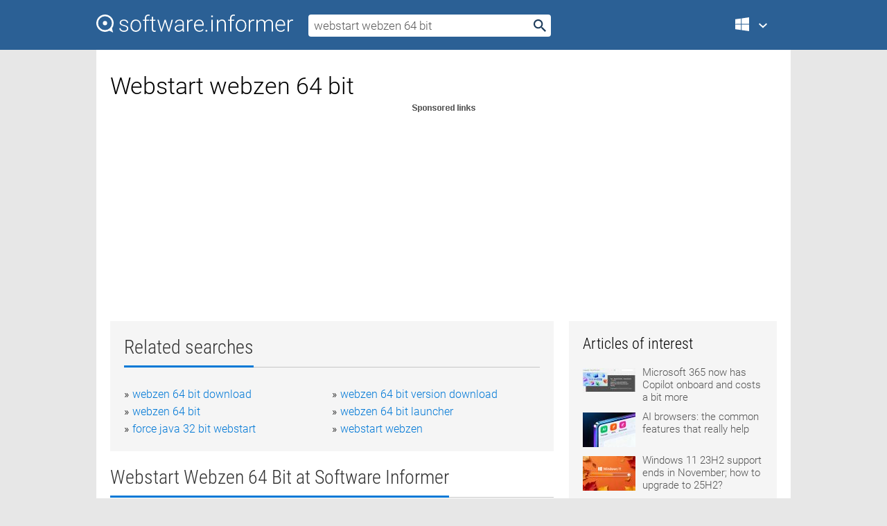

--- FILE ---
content_type: text/html; charset=utf-8
request_url: https://softwaretopic.informer.com/webstart-webzen-64-bit/
body_size: 9295
content:
<!DOCTYPE html>
<html lang="en">
<head>
    <meta charset="UTF-8" />
    <title>Webstart webzen 64 bit Free Download for Windows</title>
            <meta name="keywords" content="Webstart webzen 64 bit free Download for Windows, Bit Che" />
                <meta name="description" content="Free download webstart webzen 64 bit Files at Software Informer. Bit Che is a framework and script language for searching Bit Torrent websites." />
        <meta name="viewport" content="width=device-width, initial-scale=1" />
    <link rel="shortcut icon" href="https://software.informer.com/favicon.ico" type="image/x-icon" />
            <link rel="canonical" href="https://softwaretopic.informer.com/webstart-webzen-64-bit/"/>
        
    <link rel="preconnect" href="//img.informer.com">
    <link rel="dns-prefetch" href="//img.informer.com">
    <link rel="preconnect" href="//i.informer.com">
    <link rel="dns-prefetch" href="//i.informer.com">
        <link rel="preconnect" href="//www.google-analytics.com">
    <link rel="dns-prefetch" href="//www.google-analytics.com">
    <link rel="preconnect" href="//pagead2.googlesyndication.com">
    <link rel="dns-prefetch" href="//pagead2.googlesyndication.com">
        <link rel="preconnect" href="//hits.informer.com">
    <link rel="dns-prefetch" href="//hits.informer.com">
    <link rel="preload" href="https://img.informer.com/style/fonts/roboto2.ttf" as="font" crossorigin="anonymous">
    <link rel="preload" href="https://img.informer.com/style/fonts/roboto3.ttf" as="font" crossorigin="anonymous">
    <link rel="preload" href="https://img.informer.com/style/fonts/roboto5.ttf" as="font" crossorigin="anonymous">
    <link rel="preload" href="https://img.informer.com/style/fonts/roboto6.ttf" as="font" crossorigin="anonymous">
    <link rel="preload" href="https://img.informer.com/style/fonts/roboto7.ttf" as="font" crossorigin="anonymous"> 

    
    <style>@font-face{font-family:Roboto;font-display:swap;font-style:normal;font-weight:300;src:local('Roboto Light'),local('Roboto-Light'),url(https://img.informer.com/style/fonts/roboto2.ttf) format('truetype')}@font-face{font-family:Roboto;font-display:swap;font-style:normal;font-weight:400;src:local('Roboto'),local('Roboto-Regular'),url(https://img.informer.com/style/fonts/roboto3.ttf) format('truetype')}@font-face{font-family:Roboto;font-display:swap;font-style:normal;font-weight:700;src:local('Roboto Bold'),local('Roboto-Bold'),url(https://img.informer.com/style/fonts/roboto5.ttf) format('truetype')}@font-face{font-family:'Roboto Condensed';font-display:swap;font-style:normal;font-weight:300;src:local('Roboto Condensed Light'),local('RobotoCondensed-Light'),url(https://img.informer.com/style/fonts/roboto6.ttf) format('truetype')}@font-face{font-family:'Roboto Condensed';font-display:swap;font-style:normal;font-weight:400;src:local('Roboto Condensed'),local('RobotoCondensed-Regular'),url(https://img.informer.com/style/fonts/roboto7.ttf) format('truetype')}
body,div,h1,h2,h3,img,li,p,span,ul{padding:0;margin:0}h1,h2,h3{font-weight:300}body img{border:none}li,ul{list-style:none}a,body img,input{outline:none}a{text-decoration:none;color:#0078d6}.container,body{width:100%;box-sizing:border-box}body{height:100%;min-height:100%;min-width:990px;position:relative;font:300 16px "Roboto","Segoe Ui","Helvetica","Ubuntu Regular","Arial",sans-serif;background:#e7e7e7}body>.wrapper_content{background:#fff}body>.wrapper_content .container{padding-left:20px;padding-right:20px}.container{max-width:1010px;margin:auto}.wrapper_content{width:1010px;margin:auto}.header{height:72px;width:100%;min-width:970px;box-sizing:border-box;background-color:#2b6095}.logo{display:block;float:left;width:284px;height:26px;margin-top:21px;margin-left:0}.wrapper_search{margin-left:22px;margin-top:16px;position:relative}.header .wrapper_search{float:left}.wrapper_search input[type=text]{font:17px/32px "Roboto","Segoe Ui","Helvetica","Ubuntu Regular","Arial",sans-serif;border:none;padding:0 46px 0 8px;width:350px;height:32px;color:#5a5a5a!important;display:block;box-sizing:border-box;font-weight:300;margin-top:5px;-o-border-radius:4px;-ms-border-radius:4px;border-radius:4px}.wrapper_search .search_btn{border:none;outline:none;display:block;width:24px;height:24px;position:absolute;top:9px;right:4px;background-color:transparent}.header .right{margin-top:25px;float:right}.wrapper_platform{width:52px;position:relative;float:left;margin-left:28px}.wrapper_platform a:before,.wrapper_platform:before{content:'';display:block;width:24px;height:24px;position:absolute}.wrapper_platform:before{right:0;z-index:5001;top:0}.platform_dropdown a,.wrapper_platform a{position:relative;padding:0 0 0 34px;font-size:18px;color:#39a6ff}.wrapper_platform a:before{left:0;top:-1px}.platform_dropdown,.platforms a.mac:after,.platforms a.windows:after{display:none}.platform_dropdown a{color:#777;display:block;line-height:40px;height:40px;font-size:16px!important}.platform_dropdown a:before{left:12px;top:6px}.header .auth-wrap{position:relative;float:right;margin-left:28px;margin-top:-7px}.header .login_user,.navigation a{display:block;box-sizing:border-box}.header .login_user{overflow:hidden;border-radius:100%;width:36px;height:36px}.header .login_user img{max-width:100%;max-height:100%;border-radius:100%;box-sizing:border-box;width:36px;height:36px}.navigation a{color:#fff;width:100%;height:100%;padding-left:68px;font-size:18px;line-height:40px;position:relative}.navigation a:before,.platforms a:before{content:'';display:block;width:20px;height:20px;position:absolute;left:0;top:0}.platforms{margin-bottom:10px;position:absolute;z-index:50;width:100%;overflow:hidden}.platforms a{background-color:#f5f5f5;border-bottom:1px solid #dce1e5;font-size:18px;padding:14px 0 14px 46px;color:#000;line-height:normal;min-height:48px}.platforms a:before{width:24px;height:24px;left:12px;top:11px}.main_container{margin:auto;padding-top:32px;padding-bottom:30px;min-height:834px}@media all and (max-width:1410px){body:before{display:none}.wrapper_search{margin-left:22px}.wrapper_content{margin:auto;width:1002px}.main_container{margin:auto;min-height:1000px}}@media all and (max-width:1250px){.header{min-width:0}.header .right{padding-right:16px}.header .auth-wrap{margin-left:16px}.wrapper_search input,.wrapper_search input[type=text]{width:370px}.platforms{width:300px;box-shadow:0 0 9px 0 rgba(110,110,110,.34)}.wrapper_content{width:1002px!important;max-width:100%;margin:0 auto}.navigation a{font-size:0;width:114px;height:auto}.platforms a{font-size:18px;width:100%}.main_container{min-height:0;margin:0 auto}}@media all and (max-width:990px){.wrapper_content{width:100%!important}}.adst3{float:right;width:300px;min-height:600px}.title_block{position:relative;margin-bottom:16px}.title_block .headline{color:#333;border-bottom:1px solid #c7c7c7;font:300 28px "Roboto Condensed","Segoe Ui","Helvetica Neue","Ubuntu","Roboto","Arial","Helvetica",sans-serif}.title_block .headline>span{display:inline-block;position:relative;padding-right:16px;padding-bottom:10px}.title_block .headline>span:before{content:'';display:block;width:100%;height:3px;position:absolute;bottom:-1px;left:0;background-color:#0078d6}.title_block h3,h1{display:inline-block}.stars,h1{overflow:hidden}h1{line-height:45px;white-space:normal;text-overflow:ellipsis;max-width:100%;font-size:34px;margin-top:0}.stars{width:73px;height:12px;margin-bottom:10px;margin-top:4px}.adst3{padding:0;margin:0 0 20px 22px}.top_b{width:100%;margin-bottom:20px;max-height:100px}.wrapper_cnt{width:640px;float:left;margin-bottom:40px}@media all and (max-width:600px){.title_block .headline{font-size:18px;font-weight:400}.title_block .headline>span:before{height:2px}}.title_block h3{font-size:26px}.title_block span{font-size:26px}.rprog_rvw{padding:5px 0 0 46px;font-size:14px}.icon32{float:left;width:32px;height:32px;margin:0 10px 10px 0}.ttl1{margin:0;overflow:hidden;font-size:30px;font-weight:100}.ttl{font:200 22px "Roboto Condensed","Segoe Ui","Helvetica Neue","Ubuntu","Roboto","Arial","Helvetica",sans-serif;padding:20px 0;clear:left}.ttl3{font:300 22px "Roboto Condensed","Segoe Ui","Helvetica Neue","Ubuntu","Roboto","Arial","Helvetica",sans-serif;padding:8px;text-align:center;background-color:#f0f0f0;margin-bottom:20px}.tbl_ttl span{padding-right:15px;color:#ababab;white-space:nowrap}.tbl_ttl span:first-child{white-space:normal}.sub{padding:20px 0}.spnsrd{width:91px;height:13px;display:block;margin:auto;background:url(https://img.informer.com/images/v2/term.png) 0 -130px no-repeat}.tbl_ttl span.stars{display:inline-block;height:11px;width:67px;background:url(https://img.informer.com/images/v2/term.png) no-repeat;padding:0;margin:0 4px 0 0}.tbl_ttl span.stars5{background-position:0 0}.tbl_ttl span.developer{width:11px;background:url(https://img.informer.com/images/v2/term.png) no-repeat -79px -92px}.tbl_ttl span.developer,.tbl_ttl span.license,.tbl_ttl span.user{display:inline-block;height:11px;padding:0}.tbl_ttl span.user{background:url(https://img.informer.com/images/v2/term.png) no-repeat -82px -66px;width:9px}.tbl_ttl span.license{width:10px;background:url(https://img.informer.com/images/v2/term.png) no-repeat -81px -14px}.rltdsrch ul{line-height:1.6;padding-top:10px}.rltdsrch ul li{display:inline-block;width:46%;margin-right:20px;list-style-type:none;white-space:nowrap}.rltdsrch li:before{content:"»";margin-right:5px}.rltdsrch a{text-decoration:none}.search_item{padding:0 0 5px;margin:15px 0 0;clear:both;border-bottom:1px solid #d0d0d0}.search_item:after{display:block;content:'';clear:both}.search_item:last-child{border-bottom:none}.search_item:last-child:after{padding-bottom:10px!important}.pr_info{float:left;max-width:71%}.pr_title{display:inline-block;max-width:440px;position:relative;white-space:nowrap}.pr_title a{font-size:24px;font-weight:100;line-height:32px;display:block;float:left;padding:0;white-space:pre-line}.search_item .pr_dnld{position:relative;width:130px;float:right;margin:10px 0 10px 10px}.prterm_info_a{position:relative;top:0;display:block;width:90px;text-align:center;color:#fff;background-color:#7fba00;font-size:18px;line-height:41px;height:40px;padding:0 20px;-o-border-radius:5px;-ms-border-radius:5px;border-radius:5px}.prog_text_full{font-size:14px;color:#828282}.prog_text_full span{font-weight:400;display:inline-block;background:#ececec;color:#333}.prog_text_full:before{content:'... '}.prog_text_full:after{content:'...'}.pr_icon,.rprog .pr_dnld{float:left;position:relative}.rprog .pr_dnld{float:right;margin-left:4%;margin-right:0;margin-top:0;min-width:91px}.program_item{margin-bottom:20px}.btn_dnld{color:#fff;background-color:#689f38;font-size:14px;line-height:25px;padding:0 32px 0 7px;position:relative;display:block;border-radius:5px;font-weight:400}.btn_dnld:before{content:'';display:block;position:absolute;top:5px;right:8px;width:15px;height:15px}p{margin-bottom:5px}.user_rate{float:left;width:75px;text-align:center;color:#ababab;font-size:14px;margin-top:5px;margin-left:35px}.set_pr_rate{line-height:1;position:relative}.set_pr_rate span{position:absolute;left:75px}.set_pr_rate div{background:url(https://img.informer.com/images/v2/rate.png) 0 0 no-repeat;height:11px;width:67px;display:inline-block;margin-bottom:2px}div.erate5{background-position:0 -217px}.articl img{float:left;margin:3px 10px 10px 0;max-width:76px}.articl div{clear:left;margin-top:0;overflow:hidden}.articl a,.srch_most a{color:#555}.articl div a{padding-bottom:10px;display:block;font-size:15px}.srch_most{line-height:1.5}.srch_most span.srchmost{display:block;height:22px;margin-bottom:14px;width:100%}.block{background:#f5f5f5;padding:20px;margin:0 0 20px}body>.wrapper_content{overflow-x:hidden}.wrapper_platform>a{color:transparent;width:18px;display:inline-block}.menu_button,.search_button{position:absolute;top:50%;margin-top:-16px;padding:5px;width:22px;height:22px;z-index:650;display:none;font-size:0}.menu_button{background:url(//img.informer.com/images/v2/menu_sprite.png) no-repeat -22px -74px;left:10px}.search_button{right:10px}@media all and (max-width:1250px) and (min-width:997px){.header{z-index:100}.navigation a{font-size:15px;width:auto}.navigation>a{font-size:0}.platforms{box-shadow:none}}@media all and (max-width:1027px){body{min-width:320px}}@media only screen and (max-width:996px){.adapt3 .logo img,.header .right,.header .wrapper_search{display:none}.menu_button,.search_button{display:block}.header{background-color:#003a68;height:56px;position:relative}.logo{display:block;position:absolute;margin:17px 0 0 -109px;left:50%;right:0;height:20px;width:218px}.adapt3 .logo .logo_m{height:56px;margin-top:-18px}header .right_overlay{display:none;position:fixed;margin-left:246px;top:0;bottom:0;width:1000px;background-color:rgba(0,0,0,.7);z-index:1000}.navigation a{font-size:15px;width:auto;color:#333}.platforms{width:100%;box-shadow:none}.header .auth-wrap{float:none;margin:0;background-color:#003a68;height:56px;padding:10px 18px;box-sizing:border-box}.header .login_user{float:left;margin-right:10px}.wrapper_platform{position:absolute;top:178px;margin:0;left:0;right:0;float:none;width:auto}.wrapper_platform.for_mobiles .platform_dropdown{display:block!important;width:100%;position:absolute;top:-122px;left:0;z-index:5000;box-sizing:border-box}.wrapper_platform.for_mobiles .windows:first-child{display:none}.platforms a,.wrapper_platform a,.wrapper_platform>a{font-size:16px!important;line-height:inherit;height:auto;color:#333;padding:10px 18px 10px 72px;display:block;text-decoration:none;min-height:0;background-color:#fff}.platforms a{border-bottom:none}.navigation a:before,.platforms a:before{content:'';display:block;width:24px;height:24px;position:absolute;left:18px;top:50%;margin-top:-12px}.wrapper_platform:before{display:none}.wrapper_platform a:before{left:18px;top:50%;margin-top:-12px}.wrapper_content{width:100%;margin:0}.container{max-width:none}.main_container{padding:20px 15px}.wrapper_cnt.wrapper_cnt{width:100%;float:none}body.adapt3 .adst3{padding:0;width:100%;min-height:inherit;margin:auto auto 35px}}@media all and (max-width:600px){.aa-300{width:100%;max-height:250px}.main_container{padding:10px}h1{font-size:18px;line-height:24px;font-weight:400}}@media only screen and (max-width:424px){.logo{width:194px;margin:19px 0 0 -97px}.adapt3 .logo .logo_m{margin-top:-20px}}</style></head>
<body class="adapt3 main3">

<header>
<div class="header" id="top">
    <div class="wrapper_content">
        <a href="javascript:void(0)" class="menu_button">Menu</a>
        <a href="https://softwaretopic.informer.com/" class="logo"
            title="Software downloads and reviews">
            <img src="https://img.informer.com/images/v3/logo_si_white.svg" alt="Software Informer"/>
            <div class="logo_m"></div>
        </a>
        <div class="wrapper_search">
                        <form onsubmit="if(this.search.value==='webstart webzen 64 bit' || this.search.value.replace(/\s/g, '')==='')
                {alert('Please type in your search query');return false;}
                this.go.disabled=true; this.go.className='search_btn search_btn2';" id="search_form"
                action="https://software.informer.com/search/" method="get" accept-charset="utf-8" class="searchform">
                <input type="text" name="search" size="18" maxlength="256" id="search_inp"
                        onfocus="this.setAttribute('autocomplete','off');if(this.value=='webstart webzen 64 bit')
                        {this.value=''; this.style.color='#000'}"
                        onblur="if(this.value==='') {this.value='webstart webzen 64 bit'; this.style.color='#999';}"
                        onkeyup="ajax_showOptions(this,'',event);"
                        style="color:#999"
                        value="webstart webzen 64 bit" />
                <input type="submit" class="search_btn" name="go" value="&nbsp;" id="go"/>
            </form>
        </div>
        <div class="right">
            <div class="wrapper_platform navigation for_mobiles" onclick="show_cat()">
                <a href="javascript:void(0);" class="windows">Windows</a>
                <div class="platform_dropdown platforms" style="display:none;">
                <nav>
                    <a href="https://macdownload.informer.com/" class="mac">Mac</a>
                    <a href="https://software.informer.com/" class="windows">Windows</a>
                </nav>
                </div>
            </div>
            <div id="auth-block" class="auth-wrap"></div>
        </div>

        <a href="javascript:void(0);" onclick="wrpr_search()" class="search_button">Search</a>
    </div>
</div>

<div class="right_overlay" onclick="um_hide()"></div>

</header>


<div class="wrapper_content with_line">
    <div class="container main_container">

                <script>
            var img = new Image(1,1);
            img.src = "https://softwaretopic.informer.com/ajax/log_hit2.php?f=&r=" + Math.round(100000 * Math.random());
        </script>
        
        <div class="ttl1">
    <h1 class="h1">Webstart webzen 64 bit</h1>
</div>

    <span class="spnsrd"></span>
<div class="top_b">
    <script async src="//pagead2.googlesyndication.com/pagead/js/adsbygoogle.js"></script>
<!-- Softwaretopic / Leaderboard (970x90) ATF -->
<ins class="adsbygoogle"
    style="display:block"
    data-ad-client="ca-pub-4821006852914359"
    data-ad-slot="5514242228"
    data-ad-format="auto"
    ></ins>
<script>
 (adsbygoogle = window.adsbygoogle || []).push({});
</script>
</div>

<div class="wrapper_cnt">
        <div class="rltdsrch block a_black">
        <div class="title_block">
            <div class="headline"><div><h3>Related searches</h3></div></div>
        </div>
        <ul>
                            <li><a href="/webzen-64-bit-download/">webzen 64 bit download</a></li>
                            <li><a href="/webzen-64-bit-version-download/">webzen 64 bit version download</a></li>
                            <li><a href="/webzen-64-bit/">webzen 64 bit</a></li>
                            <li><a href="/webzen-64-bit-launcher/">webzen 64 bit launcher</a></li>
                            <li><a href="/force-java-32-bit-webstart/">force java 32 bit webstart</a></li>
                            <li><a href="/webstart-webzen/">webstart webzen</a></li>
                    </ul>
    </div>
    
    <div class="title_block">
        <div class="headline"><div><h3>Webstart Webzen 64 Bit</h3> at Software Informer</div></div>
    </div>
    <div id="search_r">
            <!-- search_rn -->
                    <div class="search_item">
                <div class="pr_icon">
                                            <img src="https://img.informer.com/icons/png/32/6557/6557440.png" class="icon32" alt="Bit Che"/>
                                    </div>
                <div class="pr_info">
                    <div class="pr_title">
                        <a href="https://bit-che.informer.com/" title="Bit Che 3.5.50">Bit Che 3.5.50</a>
                                                    <span class="free">Free</span>
                                            </div>
                    <p class="prog_text">Bit Che is a framework and script language for searching Bit Torrent websites.</p>
                    <p class="prog_text_full"><span>Bit</span> Che is a  ...  searching <span>Bit</span> Torrent websites. <span>Bit</span> Che </p>                </div>
                    <div class="user_rate">
                        <div class="set_pr_rate">
                            <div class="erate4" title="116 votes"></div><span>116</span>
                                                    </div>
                    </div>
                                    <div class="pr_dnld">
                        <a target="_blank" class="prterm_info_a" href="https://bit-che.informer.com/">Download</a>
                    </div>
                
            </div>
            </div>
            <span class="spnsrd"></span>
        <div class="aa-300" style="margin: 0 0 25px 0; padding: 0; text-align: center;">
        <script async src="//pagead2.googlesyndication.com/pagead/js/adsbygoogle.js"></script>
<!-- Softwaretopic / Leaderboard #2 (468x60) ATF -->
<ins class="adsbygoogle"
    style="display:block"
    data-ad-client="ca-pub-4821006852914359"
    data-ad-slot="8247382627"
    data-ad-format="auto"
    ></ins>
<script>
    (adsbygoogle = window.adsbygoogle || []).push({});
</script>
    </div>

    <div class="tbl_ttl clearfix">
    </div>            <div style="padding:0 0 20px 46px;">
            <a href="#nonreviewed">See non-reviewed webstart webzen 64 bit software</a>
        </div>
        <div class="space2"> </div>

    <div class="ttl3">
        More Webstart Webzen 64 Bit    </div>
    <div class="space2"> </div>

    <div class="title_block">
        <div class="headline"><div>Webstart Webzen 64 Bit in introduction</div></div>
    </div>
        <div class="tbl_ttl clearfix">
            <!-- search_rn -->
        			<div class="program_item">
							<img src="https://img.informer.com/icons/png/32/3809/3809991.png" class="icon32" alt="speed-bit Toolbar"/>
			
			<div class="rprog">
				<h2 class="rprog">
					<a href="https://speed-bit-toolbar.software.informer.com/" title="speed-bit Toolbar 6.8.10">speed-bit Toolbar 6.8.10</a>
				</h2>
									<div class="pr_dnld">
						<a target="_blank" class="btn_dnld" href="https://speed-bit-toolbar.software.informer.com/">Download</a>
					</div>
							</div>
			<div class="rprog_rvw">
									<span>
						<span title="3" class="stars stars3"></span> 1					</span>
													<span><span class="developer"></span>&nbsp;Speed-bit</span>
													<span><span class="user"></span>&nbsp;12</span>
				
									<span><span class="license"></span>&nbsp;Freeware</span>
											</div>
			<div style="padding:5px 0 5px 46px;">Stay connected and get so much more  with the speed-bit Community Toolbar.</div>
           </div>
        			<div class="program_item">
							<img src="https://img.informer.com/icons/png/32/2071/2071254.png" class="icon32" alt="D-BIT Payroll"/>
			
			<div class="rprog">
				<h2 class="rprog">
					<a href="https://d-bit-payroll.software.informer.com/" title="D-BIT Payroll 7.0">D-BIT Payroll 7.0</a>
				</h2>
									<div class="pr_dnld">
						<a target="_blank" class="btn_dnld" href="https://d-bit-payroll.software.informer.com/">Download</a>
					</div>
							</div>
			<div class="rprog_rvw">
													<span><span class="developer"></span>&nbsp;D-BIT Systems (Pty) Ltd.</span>
													<span><span class="user"></span>&nbsp;8</span>
				
									<span><span class="license"></span>&nbsp;Commercial</span>
											</div>
			<div style="padding:5px 0 5px 46px;">This program is for organizations looking at automating their payroll functions.</div>
           </div>
        			<div class="program_item">
							<img src="https://img.informer.com/icons/png/32/2818/2818563.png" class="icon32" alt="Update for Microsoft Office 2010 (KB2553267) 32-Bit Edition"/>
			
			<div class="rprog">
				<h2 class="rprog">
					<a href="https://update-for-microsoft-office-2010-kb255321.software.informer.com/" title="Update for Microsoft Office 2010 (KB2553267) 32-Bit Edition 14.0.4761.1000">Update for Microsoft Office 2010 (KB2553267) 32-Bit Edition 14.0.4761.1000</a>
				</h2>
									<div class="pr_dnld">
						<a target="_blank" class="btn_dnld" href="https://update-for-microsoft-office-2010-kb255321.software.informer.com/">Download</a>
					</div>
							</div>
			<div class="rprog_rvw">
									<span>
						<span title="3.5" class="stars stars4"></span> 4					</span>
													<span><span class="developer"></span>&nbsp;Microsoft</span>
													<span><span class="user"></span>&nbsp;21</span>
				
									<span><span class="license"></span>&nbsp;Update</span>
											</div>
			<div style="padding:5px 0 5px 46px;">This update provides the latest fixes to Microsoft Office 2010 32-Bit Edition.</div>
           </div>
            </div>
            <div class="title_block">
            <div class="headline"><div>Additional titles, containing webstart webzen 64 bit</div></div>
        </div>
        <div class="tbl_ttl clearfix">
            <!-- search_rn -->
        			<div class="program_item">
							<img src="https://img.informer.com/icons/png/32/3778/3778869.png" class="icon32" alt="Soul of the Ultimate Nation"/>
			
			<div class="rprog">
				<h2 class="rprog">
					<a href="https://soul-of-the-ultimate-nation.software.informer.com/" title="Soul of the Ultimate Nation 25.0">Soul of the Ultimate Nation 25.0</a>
				</h2>
									<div class="pr_dnld">
						<a target="_blank" class="btn_dnld" href="https://soul-of-the-ultimate-nation.software.informer.com/">Download</a>
					</div>
							</div>
			<div class="rprog_rvw">
									<span>
						<span title="4.3" class="stars stars4"></span> 9					</span>
													<span><span class="developer"></span>&nbsp;WebZen</span>
													<span><span class="user"></span>&nbsp;488</span>
				
									<span><span class="license"></span>&nbsp;Freeware</span>
											</div>
			<div style="padding:5px 0 5px 46px;">Soul of the Ultimate Nation is a MMORPG developed by Webzen.</div>
           </div>
        			<div class="program_item">
							<img src="https://img.informer.com/icons/png/32/3603/3603006.png" class="icon32" alt="ThinkVantage Power Manager"/>
			
			<div class="rprog">
				<h2 class="rprog">
					<a href="https://thinkvantage-power-manager.software.informer.com/" title="ThinkVantage Power Manager 3.62">ThinkVantage Power Manager 3.62</a>
				</h2>
									<div class="pr_dnld">
						<a target="_blank" class="btn_dnld" href="https://thinkvantage-power-manager.software.informer.com/">Download</a>
					</div>
							</div>
			<div class="rprog_rvw">
									<span>
						<span title="3.5" class="stars stars4"></span> 2					</span>
													<span><span class="developer"></span>&nbsp;Lenovo Group Limited</span>
													<span><span class="user"></span>&nbsp;15,268</span>
				
									<span><span class="license"></span>&nbsp;Freeware</span>
											</div>
			<div style="padding:5px 0 5px 46px;">Power Manager for Windows 7 (32-bit, 64-bit), Vista (32-bit, 64-bit) ThinkPad.</div>
           </div>
        			<div class="program_item">
							<img src="https://img.informer.com/icons/png/32/8264/8264739.png" class="icon32" alt="Audiophile Sound Recorder"/>
			
			<div class="rprog">
				<h2 class="rprog">
					<a href="https://audiophile-sound-recorder.software.informer.com/" title="Audiophile Sound Recorder 3.0.0.1">Audiophile Sound Recorder 3.0.0.1</a>
				</h2>
									<div class="pr_dnld">
						<a target="_blank" class="btn_dnld" href="https://audiophile-sound-recorder.software.informer.com/">Download</a>
					</div>
							</div>
			<div class="rprog_rvw">
									<span>
						<span title="5" class="stars stars5"></span> 54					</span>
													<span><span class="developer"></span>&nbsp;Audio-tools.net</span>
													<span><span class="user"></span>&nbsp;2</span>
				
									<span><span class="license"></span>&nbsp;Shareware</span>
											</div>
			<div style="padding:5px 0 5px 46px;">Record bit-by-bit copies of the original audio in lossless format 24-bit 96kHz.</div>
           </div>
        			<div class="program_item">
							<img src="https://img.informer.com/icons/png/32/5098/5098287.png" class="icon32" alt="WebStart"/>
			
			<div class="rprog">
				<h2 class="rprog">
					<a href="https://webstart.software.informer.com/" title="WebStart 6.0.130.3">WebStart 6.0.130.3</a>
				</h2>
									<div class="pr_dnld">
						<a target="_blank" class="btn_dnld" href="https://webstart.software.informer.com/">Download</a>
					</div>
							</div>
			<div class="rprog_rvw">
													<span><span class="developer"></span>&nbsp;Kenneth Jensen</span>
													<span><span class="user"></span>&nbsp;2</span>
				
									<span><span class="license"></span>&nbsp;Shareware</span>
											</div>
			<div style="padding:5px 0 5px 46px;">WebStart is a tool to keep track of your Internet pages. You can click on a menu at get access to yo....</div>
           </div>
        			<div class="program_item">
							<img src="https://img.informer.com/icons/png/32/0/70.png" class="icon32" alt="PingWorld Demo"/>
			
			<div class="rprog">
				<h2 class="rprog">
					<a href="https://pingworld-demo.software.informer.com/" title="PingWorld Demo ">PingWorld Demo </a>
				</h2>
									<div class="pr_dnld">
						<a target="_blank" class="btn_dnld" href="https://pingworld-demo.software.informer.com/">Download</a>
					</div>
							</div>
			<div class="rprog_rvw">
													<span><span class="developer"></span>&nbsp;SLAC</span>
													<span><span class="user"></span>&nbsp;1</span>
				
									<span><span class="license"></span>&nbsp;Freeware</span>
											</div>
			<div style="padding:5px 0 5px 46px;">You must have Java 1.4.0 (or later) installed and Java WebStart 1.0.</div>
           </div>
        			<div class="program_item">
							<img src="https://img.informer.com/images/default_icon/default_32_1.png" class="icon32" alt="Multitris"/>
			
			<div class="rprog">
				<h2 class="rprog">
					<a href="https://multitris.software.informer.com/" title="Multitris 2.10">Multitris 2.10</a>
				</h2>
									<div class="pr_dnld">
						<a target="_blank" class="btn_dnld" href="https://multitris.software.informer.com/">Download</a>
					</div>
							</div>
			<div class="rprog_rvw">
									<span>
						<span title="4" class="stars stars4"></span> 2					</span>
													<span><span class="developer"></span>&nbsp;swapgeek.com</span>
								
									<span><span class="license"></span>&nbsp;Freeware</span>
											</div>
			<div style="padding:5px 0 5px 46px;">Multitris is a Java (tm) webstart game and so requires Java to play.</div>
           </div>
        			<div class="program_item">
							<img src="https://img.informer.com/icons/png/32/5098/5098287.png" class="icon32" alt="OpenPCLViewer WebStart"/>
			
			<div class="rprog">
				<h2 class="rprog">
					<a href="https://openpclviewer-webstart.software.informer.com/" title="OpenPCLViewer WebStart 6.0.260.3">OpenPCLViewer WebStart 6.0.260.3</a>
				</h2>
									<div class="pr_dnld">
						<a target="_blank" class="btn_dnld" href="https://openpclviewer-webstart.software.informer.com/">Download</a>
					</div>
							</div>
			<div class="rprog_rvw">
									<span>
						<span title="4" class="stars stars4"></span> 2					</span>
													<span><span class="developer"></span>&nbsp;OpenPCL</span>
													<span><span class="user"></span>&nbsp;2</span>
				
									<span><span class="license"></span>&nbsp;Freeware</span>
											</div>
			<div style="padding:5px 0 5px 46px;">With OpenPCLViewer WebStart you can view, paginate & print PCL files.</div>
           </div>
        			<div class="program_item">
							<img src="https://img.informer.com/images/default_icon/default_32_4.png" class="icon32" alt="JNeta"/>
			
			<div class="rprog">
				<h2 class="rprog">
					<a href="https://jneta.software.informer.com/" title="JNeta 1.0">JNeta 1.0</a>
				</h2>
									<div class="pr_dnld">
						<a target="_blank" class="btn_dnld" href="https://jneta.software.informer.com/">Download</a>
					</div>
							</div>
			<div class="rprog_rvw">
									<span>
						<span title="4.2" class="stars stars4"></span> 76					</span>
													<span><span class="developer"></span>&nbsp;JNeta Team</span>
								
									<span><span class="license"></span>&nbsp;Freeware</span>
											</div>
			<div style="padding:5px 0 5px 46px;">JNeta is a Java WebStart client that can easily run light server .</div>
           </div>
        			<div class="program_item">
							<img src="https://img.informer.com/icons/png/32/24/24243.png" class="icon32" alt="FireDaemon"/>
			
			<div class="rprog">
				<h2 class="rprog">
					<a href="https://firedaemon.software.informer.com/" title="FireDaemon 3.15">FireDaemon 3.15</a>
				</h2>
									<div class="pr_dnld">
						<a target="_blank" class="btn_dnld" href="https://firedaemon.software.informer.com/">Download</a>
					</div>
							</div>
			<div class="rprog_rvw">
									<span>
						<span title="2" class="stars stars2"></span> 1					</span>
													<span><span class="developer"></span>&nbsp;FireDaemon Technologies Limited</span>
													<span><span class="user"></span>&nbsp;38</span>
				
									<span><span class="license"></span>&nbsp;Shareware</span>
											</div>
			<div style="padding:5px 0 5px 46px;">Run any 32-bit or 64-bit application as a Windows service.</div>
           </div>
        			<div class="program_item">
							<img src="https://img.informer.com/icons/png/32/99/99316.png" class="icon32" alt="UI-View32"/>
			
			<div class="rprog">
				<h2 class="rprog">
					<a href="https://ui-view32.software.informer.com/" title="UI-View32 2.03">UI-View32 2.03</a>
				</h2>
									<div class="pr_dnld">
						<a target="_blank" class="btn_dnld" href="https://ui-view32.software.informer.com/">Download</a>
					</div>
							</div>
			<div class="rprog_rvw">
									<span>
						<span title="4.4" class="stars stars4"></span> 19					</span>
													<span><span class="developer"></span>&nbsp;Roger Barker</span>
													<span><span class="user"></span>&nbsp;1,047</span>
				
									<span><span class="license"></span>&nbsp;Freeware</span>
											</div>
			<div style="padding:5px 0 5px 46px;">UI-View32 is a 32 bit version and so needs a 32 bit version of Windows - Win95.</div>
           </div>
            </div>    
            <div class="title_block" id="nonreviewed">
            <div class="headline"><div>Non-reviewed</div></div>
        </div>
        <div class="tbl_ttl clearfix">
            <!-- search_rn -->
        			<div class="program_item">
							<img src="https://img.informer.com/images/default_icon/default_32_3.png" class="icon32" alt="Webzen MuOnline Launcher"/>
			
			<div class="rprog">
				<h2 class="rprog">
					<a href="https://webzen-muonline-launcher.software.informer.com/" title="Webzen MuOnline Launcher ">Webzen MuOnline Launcher </a>
				</h2>
									<div class="pr_dnld">
						<a target="_blank" class="btn_dnld" href="https://webzen-muonline-launcher.software.informer.com/">Download</a>
					</div>
							</div>
			<div class="rprog_rvw">
													<span><span class="developer"></span>&nbsp;WebZen</span>
								
											</div>
			
           </div>
        			<div class="program_item">
							<img src="https://img.informer.com/images/default_icon/default_32_2.png" class="icon32" alt="Plugin - WEBZEN Browser Extension"/>
			
			<div class="rprog">
				<h2 class="rprog">
					<a href="https://plugin-webzen-browser-extension.software.informer.com/" title="Plugin - WEBZEN Browser Extension ">Plugin - WEBZEN Browser Extension </a>
				</h2>
									<div class="pr_dnld">
						<a target="_blank" class="btn_dnld" href="https://plugin-webzen-browser-extension.software.informer.com/">Download</a>
					</div>
							</div>
			<div class="rprog_rvw">
													<span><span class="developer"></span>&nbsp;WebZen</span>
								
											</div>
			
           </div>
        			<div class="program_item">
							<img src="https://img.informer.com/images/default_icon/default_32_5.png" class="icon32" alt="WEBZEN Browser Extension バ・[ジョン 1.13.014"/>
			
			<div class="rprog">
				<h2 class="rprog">
					<a href="https://webzen-browser-extension-1-13-014.software.informer.com/" title="WEBZEN Browser Extension バ・[ジョン 1.13.014 ">WEBZEN Browser Extension バ・[ジョン 1.13.014 </a>
				</h2>
									<div class="pr_dnld">
						<a target="_blank" class="btn_dnld" href="https://webzen-browser-extension-1-13-014.software.informer.com/">Download</a>
					</div>
							</div>
			<div class="rprog_rvw">
													<span><span class="developer"></span>&nbsp;WebZen</span>
													<span><span class="user"></span>&nbsp;2</span>
				
											</div>
			
           </div>
            </div>    
</div>

                <div class="adst3">
                            <div class="articl block">
    <div class="ttl sub" style="padding-top:0;">
       Articles of interest
    </div>
        <div>
        <a href="https://software.informer.com/Stories/microsoft-365-now-has-copilot-onboard-and-costs-a-bit-more.html">
            <img src="https://img.informer.com/articles_uploads/4/4992/thumb/Microsoft%20announced%20adding%20Copilot%20to%20its%20Office%20subscriptions.%20Snapped%20at%20microsoft.com-76x.jpg" alt="Microsoft 365 now has Copilot onboard and costs a bit more" width="76">
            <span>Microsoft 365 now has Copilot onboard and costs a bit more</span>
        </a>
    </div>
        <div>
        <a href="https://software.informer.com/Stories/ai-browsers-the-common-features-that-really-help.html">
            <img src="https://img.informer.com/articles_uploads/5/5117/thumb/AI%20browsers%20-%20the%20common%20features%20that%20really%20help-76x.jpg" alt="AI browsers: the common features that really help" width="76">
            <span>AI browsers: the common features that really help</span>
        </a>
    </div>
        <div>
        <a href="https://software.informer.com/Stories/windows-11-23h2-support-ends-in-november-how-to-upgrade-to-25h2.html">
            <img src="https://img.informer.com/articles_uploads/5/5119/thumb/Windows%2011%2023H2%20support%20ends%20soon.%20How%20to%20upgrade-76x.jpg" alt="Windows 11 23H2 support ends in November; how to upgrade to 25H2?" width="76">
            <span>Windows 11 23H2 support ends in November; how to upgrade to 25H2?</span>
        </a>
    </div>
        <div>
        <a href="https://software.informer.com/Stories/microsoft-adds-scareware-detector-to-edge-what-about-other-browsers.html">
            <img src="https://img.informer.com/articles_uploads/5/5120/thumb/Scareware%20detector%20in%20Edge-76x.jpg" alt="Microsoft adds scareware detector to Edge; what about other browsers?" width="76">
            <span>Microsoft adds scareware detector to Edge; what about other browsers?</span>
        </a>
    </div>
        <div>
        <a href="https://software.informer.com/Stories/apple-plans-to-sell-a-cheaper-macbook-what-is-it-going-to-be.html">
            <img src="https://img.informer.com/articles_uploads/5/5121/thumb/Cheaper%20MacBook-76x.jpg" alt="Apple plans to sell a cheaper MacBook: what is it going to be?" width="76">
            <span>Apple plans to sell a cheaper MacBook: what is it going to be?</span>
        </a>
    </div>
        <div class="clear"></div>
    <a class="all" href="https://software.informer.com/Stories/"><i>›</i> All articles</a>
</div>                                        
<div class="srch_most block" id="most_recent">
    <span class="clmn_h srchmost"></span>
    <div><span>&raquo;</span>&nbsp;<a href="https://softwaretopic.informer.com/firefox-addon-save-as-jpeg/">firefox addon save as jpeg</a>
</div><div><span>&raquo;</span>&nbsp;<a href="https://softwaretopic.informer.com/project-list-template-excel-2007/">project list template excel 2007</a>
</div><div><span>&raquo;</span>&nbsp;<a href="https://softwaretopic.informer.com/flash-ebook-downloader-flash/">flash ebook downloader flash</a>
</div><div><span>&raquo;</span>&nbsp;<a href="https://softwaretopic.informer.com/pure-html-form-example/">pure html form example</a>
</div><div><span>&raquo;</span>&nbsp;<a href="https://softwaretopic.informer.com/how-to-burn-a-radio-program/">how to burn a radio program</a>
</div><div><span>&raquo;</span>&nbsp;<a href="https://softwaretopic.informer.com/teaching-organizer-apps-for-hp/">teaching organizer apps for hp</a>
</div><div><span>&raquo;</span>&nbsp;<a href="https://softwaretopic.informer.com/recover-password-from-ini/">recover password from ini</a>
</div><div><span>&raquo;</span>&nbsp;<a href="https://softwaretopic.informer.com/fun-fonts-for-banners/">fun fonts for banners</a>
</div><div><span>&raquo;</span>&nbsp;<a href="https://softwaretopic.informer.com/internet-history-browser-php/">internet history browser php</a>
</div><div><span>&raquo;</span>&nbsp;<a href="https://softwaretopic.informer.com/alarm-clock-widget-mac-lion-free/">alarm clock widget mac lion free</a>
</div><div><span>&raquo;</span>&nbsp;<a href="https://softwaretopic.informer.com/change-windows-input-language-batch/">change windows input language batch</a>
</div></div>                        <div class="dnld_client">
                <a href="https://files.informer.com/siinst.exe"><img src="https://img.informer.com/images/v2/btndownloadsi.png"
                    alt="Download Software Informer Client" width="300" height="118"></a>
            </div>
        </div>
        
    </div>
</div>


<footer id="footer">
        <div class="footer_content">
            <div class="footer_items_wrap">

                <div class="footer_item">
                        <p>About us</p>
                        <ul>
                                <li><a href="https://software.informer.com/about.html">Who we are</a></li>
                                <li><a href="https://news.software.informer.com/">News</a></li>
                                <li><a href="https://software.informer.com/privacy.html">Terms</a></li>
                                <li><a href="https://www.informer.com/privacy-policy/">Privacy policy</a></li>
                                <li><a href="https://www.informer.com/cookie-policy/">Cookie policy</a></li>
                        </ul>
                </div>

                <div class="footer_item footer_item2">
                        <p>Users</p>
                        <ul>
                                <li><a href="https://users.software.informer.com/">Members</a></li>
                                <li><a href="https://software.informer.com/forum/">Forum</a></li>
                                <li><a href="https://software.informer.com/help.html">FAQ</a></li>
                                <li><a href="https://support.informer.com/?start&win">Feedback &amp; support</a></li>
                        </ul>
                </div>

                <div class="footer_item">
                        <p>Developers</p>
                        <ul>
                                <li><a href="https://software.informer.com/advertising.html">Advertising</a></li>
                                <li><a href="https://software.informer.com/partners.php">General information</a></li>
                                <li><a href="https://software.informer.com/partners.php#9">Submit/Update program</a></li>
                                <li><a href="https://software.informer.com/dmca.php">DMCA</a></li>
                        </ul>
                </div>

                <div class="footer_item footer_item2">
                        <p>Software</p>
                        <ul>
                                <li><a href="https://answers.informer.com/">Answers</a></li>
                                <li><a href="https://software.informer.com/software/">Top software</a></li>
                                <li><a href="https://formac.informer.com/">forMac</a></li>
                        </ul>
                </div> 
            </div>

            <div class="copy">
                                <div class="footer_item footer_social">
                    <ul>
                        <li class="fb"><a href="https://www.facebook.com/softwareinformercom/" rel="noopener" target="_blank">FB</a></li>
                        <li class="tw"><a href="https://twitter.com/soft_informer" rel="noopener" target="_blank">Twitter</a></li>
                                            </ul>
                </div>
                
                <div class="copy_text">Copyright &copy; 2025, <a href="https://www.informer.com/">Informer Technologies, Inc.</a></div>
            </div>

        </div>


<script>var design_v4=1</script>

<noscript id="load-styles">
    <link href="https://software.informer.com/style/v3/softwaretopic.min.css" rel="stylesheet" type="text/css"/>
    <link href="https://software.informer.com/style/onexit14.css" rel="stylesheet" type="text/css"/>
</noscript>
<script>var loadStyl=function(){var a=document.getElementById("load-styles"),b=document.createElement("div");b.innerHTML=a.textContent;document.body.appendChild(b);a.parentElement.removeChild(a)},raf=window.requestAnimationFrame||window.mozRequestAnimationFrame||window.webkitRequestAnimationFrame||window.msRequestAnimationFrame;raf?raf(function(){window.setTimeout(loadStyl,0)}):window.addEventListener("load",loadStyl);</script>

<script id="jquery" src="https://i.informer.com/js/jquery.min.js"></script>
<script src="https://i.informer.com/js/jscripts0.js"></script>
<script src="https://i.informer.com/js/adaptive_common2.js"></script>
    <script src="https://softwaretopic.informer.com/js/onexit14.js"></script>

<script async src="https://software.informer.com/js/cache/hilight_software.js?v=1685588667"></script>


        <script async src="https://www.googletagmanager.com/gtag/js?id=G-207ENHB31P"></script>
    <script>
        window.dataLayer = window.dataLayer || [];
        function gtag(){dataLayer.push(arguments);}
            gtag('js', new Date());
            gtag('config', 'G-207ENHB31P');
                </script>


</footer>

</body>
</html>


--- FILE ---
content_type: text/html; charset=utf-8
request_url: https://www.google.com/recaptcha/api2/aframe
body_size: 256
content:
<!DOCTYPE HTML><html><head><meta http-equiv="content-type" content="text/html; charset=UTF-8"></head><body><script nonce="E3lkalA915m-o2GdMvihnQ">/** Anti-fraud and anti-abuse applications only. See google.com/recaptcha */ try{var clients={'sodar':'https://pagead2.googlesyndication.com/pagead/sodar?'};window.addEventListener("message",function(a){try{if(a.source===window.parent){var b=JSON.parse(a.data);var c=clients[b['id']];if(c){var d=document.createElement('img');d.src=c+b['params']+'&rc='+(localStorage.getItem("rc::a")?sessionStorage.getItem("rc::b"):"");window.document.body.appendChild(d);sessionStorage.setItem("rc::e",parseInt(sessionStorage.getItem("rc::e")||0)+1);localStorage.setItem("rc::h",'1762730184500');}}}catch(b){}});window.parent.postMessage("_grecaptcha_ready", "*");}catch(b){}</script></body></html>